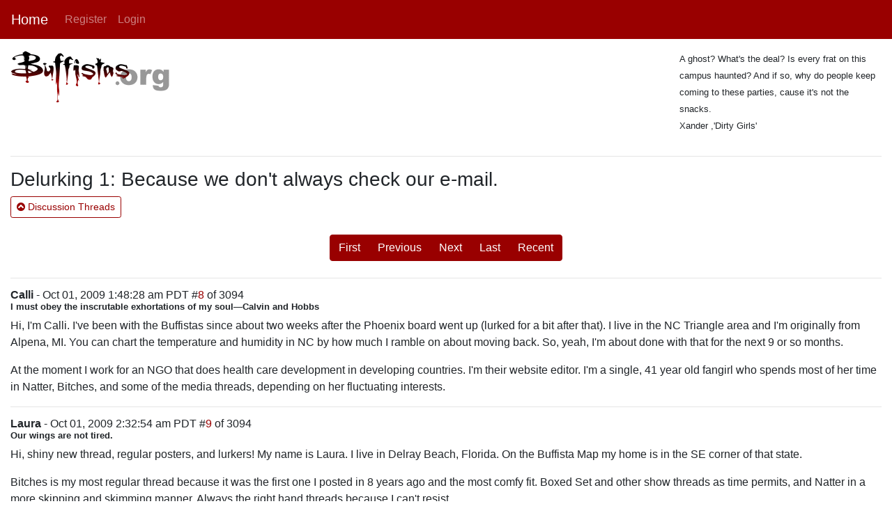

--- FILE ---
content_type: text/html; charset=utf-8
request_url: https://buffistas.org/read/505/8
body_size: 4960
content:
<!DOCTYPE html>
<html>
  <head>
    <meta charset="utf-8">
    <meta name="viewport" content="width=device-width, initial-scale=1">
    <title>Buffistas</title>
    <meta name="csrf-param" content="authenticity_token" />
<meta name="csrf-token" content="YuoyLUYfVRbtIVQVB2aI2zQu2iKZpB9+MKH58Wvi34ZRcNoJnlHdnZH3C3wlLsREW0fUn1mwJJN3hr94KJL45g==" />

    <link rel="stylesheet" media="all" href="/assets/application-49524fc7d77b2a3f6c5f5f87a539123416379252c9093281e6122d9bd83a9628.css" data-turbolinks-track="reload" />
    <script src="/assets/application-3c51b511eb86b4afed60b4ac88ce44ebe44b7b014f8168c3e2fb0ec2bb6a22cf.js" data-turbolinks-track="reload"></script>
    <link rel="shortcut icon" type="image/x-icon" href="/assets/favicon-fee8fc45f1f86d68302792d8f0731033c8705392e86f7965633615cfff5a5be7.ico" />
    <script src="https://maxcdn.bootstrapcdn.com/bootstrap/4.0.0/js/bootstrap.min.js" integrity="sha384-JZR6Spejh4U02d8jOt6vLEHfe/JQGiRRSQQxSfFWpi1MquVdAyjUar5+76PVCmYl" crossorigin="anonymous"></script>
  </head>

  <body>
    <header>
      <section role="navigation">
  <nav class="navbar navbar-expand-lg navbar-dark bg-primary navbar-default">
  
    <a class="navbar-brand buff-contrast" href="/">Home</a>
    <button class="navbar-toggler navbar-toggler-right" type="button" data-toggle="collapse" data-target="#navbarSupportedContent" aria-controls="navbarSupportedContent" aria-expanded="false" aria-label="Toggle navigation">
      <span class="navbar-toggler-icon"></span>
    </button>

    <div class="collapse navbar-collapse" id="navbarSupportedContent">
      <ul class="navbar-nav mr-auto">
            <li class="nav-item">
              <a class="nav-link buff-contrast" href="/register">Register</a>
            </li>
            <li class="nav-item">
              <a class="nav-link buff-contrast" href="/login">Login</a>
            </li>
      </ul>
    </div> <!-- div -->
  </nav> <!-- nav -->
</section>

    </header>

    <main role="main" class="container-fluid">
      <div class="row mt-3">
   <div class="col-3">
      <a href="/">
        <img width="230" height="76" vspace="0" hspace="0" alt="Buffistas.org" src="/assets/buffyorg-418236e8cb65586497d189d8ab7d284111141ecba71a4c3d7fa599e65cba7269.gif" />
      </a>
   </div> <!-- col -->
   <div class="col-6">
   </div> <!-- col -->
   <div class="col-3 d-none d-md-block">
      <small>
      A ghost? What&#39;s the deal? Is every frat on this campus haunted? And if so, why do people keep coming to these parties, cause it&#39;s not the snacks.
      </small>
      <p><small>Xander ,'Dirty Girls'</small></p>
   </div> <!-- col -->
</div> <!-- row -->

      <div class="row">
   <div class="col">
      	<hr />
	<h3>
		Delurking 1: Because we don't always check our e-mail.
	</h3>
	<div class="pb-2">
		<a class="btn btn-sm btn-outline-primary" href="https://buffistas.org/folderview/7"><i class="fa fa-chevron-circle-up"></i> Discussion Threads</a>
	</div>
	<div class="pb-3">
		<span></span>
	</div>
	<div class="row justify-content-center">
    <div class="btn-group mb-2" role="group">
            <a class="btn btn-primary" href="/read/505/1">First</a>
            <a class="btn btn-primary" href="/read/505/1">Previous</a>
            <a class="btn btn-primary" href="/read/505/18">Next</a>
            <a class="btn btn-primary" href="/read/505/3094">Last</a>            
        <a class="btn btn-primary" href="/read/505/3085">Recent</a>
    </div>
</div>
	<hr />
		<div class="buff-postheader">
	<div>
		<div class="buff-postheader">
				<strong>Calli</strong> - Oct 01, 2009  1:48:28 am PDT #<a href="https://buffistas.org/read/505/8">8</a> of 3094
		</div>
		<span class="buff-tagline">I must obey the inscrutable exhortations of my soul—Calvin and Hobbs</span>
	</div>
</div>
<div class="buff-postcontent mt-2 mb-2">
		<p>
Hi, I'm Calli. I've been with the Buffistas since about two weeks after the Phoenix board went up (lurked for a bit after that). I live in the NC Triangle area and I'm originally from Alpena, MI. You can chart the temperature and humidity in NC by how much I ramble on about moving back. So, yeah, I'm about done with that for the next 9 or so months. 
</p>
<p>
At the moment I work for an NGO that does health care development in developing countries. I'm their website editor. I'm a single, 41 year old fangirl who spends most of her time in Natter, Bitches, and some of the media threads, depending on her fluctuating interests. 
</p>

	<hr />
</div>

		<div class="buff-postheader">
	<div>
		<div class="buff-postheader">
				<strong>Laura</strong> - Oct 01, 2009  2:32:54 am PDT #<a href="https://buffistas.org/read/505/9">9</a> of 3094
		</div>
		<span class="buff-tagline">Our wings are not tired. </span>
	</div>
</div>
<div class="buff-postcontent mt-2 mb-2">
		<p>
Hi, shiny new thread, regular posters, and lurkers! My name is Laura. I live in Delray Beach, Florida. On the Buffista Map my home is in the SE corner of that state.
</p>
<p>
Bitches is my most regular thread because it was the first one I posted in 8 years ago and the most comfy fit. Boxed Set and other show threads as time permits, and Natter in a more skipping and skimming manner. Always the right hand threads because I can't resist.
</p>
<p>
Time is the limiting factor for posting. I'm an owner of a software development firm with my DH for over 20 years, and we have 2 boys. Brendon is 17 and Bobby is 15. Life is busy.
</p>

	<hr />
</div>

		<div class="buff-postheader">
	<div>
		<div class="buff-postheader">
				<strong>Sophia Brooks</strong> - Oct 01, 2009  3:25:16 am PDT #<a href="https://buffistas.org/read/505/10">10</a> of 3094
		</div>
		<span class="buff-tagline">Cats to become a rabbit should gather immediately now here</span>
	</div>
</div>
<div class="buff-postcontent mt-2 mb-2">
		<p>
Hello all!  I am Sophia and I have been a Buffista since the Salon thread Buffy 5 by Five. When we were on World Crossing, I used to post enough that I was always in the top ten posters, but work and life has gotten in the way.  For good or for ill, I was also the person who made the first formal voting proposal-- the vote on whether or not we vote!
</p>
<p>
I live in Upstate NY, and I am an administrative assistant by day and a costume maker by night.
</p>
<p>
I am mostly in Natter, Procedurals, Movies, Literary and Cable Drama and I occasionally pop in to Bitches.
</p>

	<hr />
</div>

		<div class="buff-postheader">
	<div>
		<div class="buff-postheader">
				<strong>brenda m</strong> - Oct 01, 2009  3:36:33 am PDT #<a href="https://buffistas.org/read/505/11">11</a> of 3094
		</div>
		<span class="buff-tagline">If you&#39;re going through hell/keep on going/don&#39;t slow down/keep your fear from showing/you might be gone/&#39;fore the devil even knows you&#39;re there</span>
	</div>
</div>
<div class="buff-postcontent mt-2 mb-2">
		<p>
<blockquote>I used to post enough that I was always in the top ten posters, but work and life has gotten in the way.</blockquote>
</p>
<p>
Hee! Gang of 14, representing. 
</p>
<p>
I'm Brenda and I've also been around since TT, I think the 4th thread. Which makes it - almost ten years, I think? Whoa. I should look up my first post and see when my delurkiversary is. 
</p>
<p>
I'm in Chicago, and don't see my fellow Chicagoistas nearly enough. My posting is more in fits and starts these days. I usually keep up in Natter and Bitches and a rotating handful of TV threads.
</p>

	<hr />
</div>

		<div class="buff-postheader">
	<div>
		<div class="buff-postheader">
				<strong>Amy</strong> - Oct 01, 2009  3:49:34 am PDT #<a href="https://buffistas.org/read/505/12">12</a> of 3094
		</div>
		<span class="buff-tagline">Because books. </span>
	</div>
</div>
<div class="buff-postcontent mt-2 mb-2">
		<p>
I'm Amy, and I've been on the board for almost six years now. I started in Great Write Way, and I can usually be found in there, in Natter, or in Supernatural, with occasional forays into Lit, Movies, and Music. 
</p>
<p>
I live way up in New York State, near Lake Ontario, and hate it, frankly, although I will say I've learned to drive in the snow pretty well. I have a husband and three kids, and I'm a freelance writer and editor. I would love to hit people really hard most of the time, but instead I just rant to friends on the internet and look at pictures of pretty men. 
</p>

	<hr />
</div>

		<div class="buff-postheader">
	<div>
		<div class="buff-postheader">
				<strong>Nora Deirdre</strong> - Oct 01, 2009  4:01:18 am PDT #<a href="https://buffistas.org/read/505/13">13</a> of 3094
		</div>
		<span class="buff-tagline">I’m responsible for my own happiness? I can’t even be responsible for my own breakfast! (Bojack Horseman)</span>
	</div>
</div>
<div class="buff-postcontent mt-2 mb-2">
		<p>
I've been on the board since TT-times as well- live in Salem MA with my husband TomW, who I met as a fellow Buffista, lordy almost 10 years ago now.  So, you know, thanks Board!
</p>
<p>
I am usually found in Natter and Bitches, and a few TV threads (Lost, Reality TV, and Boxed Set when Doctor Who is around)
</p>
<p>
ETA: Duh, and the Dollhouse thread.
</p>

	<hr />
</div>

		<div class="buff-postheader">
	<div>
		<div class="buff-postheader">
				<strong>tiggy</strong> - Oct 01, 2009  4:07:29 am PDT #<a href="https://buffistas.org/read/505/14">14</a> of 3094
		</div>
		<span class="buff-tagline">I do believe in killing the messenger, you know why? Because it sends a message. ~ Damon Salvatore</span>
	</div>
</div>
<div class="buff-postcontent mt-2 mb-2">
		<p>
tiggy here!  i'm from nashville, tn.  i've been posting since <i>Wonderfalls</i>, but lurked before that when <i>Firefly</i> was airing.  i still lurk occasionally in Natter and Bitches, but my twitter addiction has kind of taken over and so now i really only ever post in the show threads.  also show up in Buffistechnology to ask for advice from those much smarter than me.
</p>
<p>
i'm extremely involved in everything to do with David Cook, the winner of American Idol <i>last</i> season.  
</p>
<p>
ummm...i guess that's about it!  
</p>

	<hr />
</div>

		<div class="buff-postheader">
	<div>
		<div class="buff-postheader">
				<strong>Cashmere</strong> - Oct 01, 2009  4:13:26 am PDT #<a href="https://buffistas.org/read/505/15">15</a> of 3094
		</div>
		<span class="buff-tagline">Now tagless for your comfort.</span>
	</div>
</div>
<div class="buff-postcontent mt-2 mb-2">
		<p>
I'm Cashmere, I joined the b.org collective at World Crossing (post Table Talk). I currently reside in Central Wisconsin (on the map) with my husband and two young kids. I'm a stay at home mom but I also write a column for the local paper.  I'm usually in Natter and Bitches but I pop into show threads--I hardly ever watch shows in real time any more.
</p>

	<hr />
</div>

		<div class="buff-postheader">
	<div>
		<div class="buff-postheader">
				<strong>msbelle</strong> - Oct 01, 2009  4:14:13 am PDT #<a href="https://buffistas.org/read/505/16">16</a> of 3094
		</div>
		<span class="buff-tagline">I remember the crazy days. 500 posts an hour. Nubmer! Natgbsb </span>
	</div>
</div>
<div class="buff-postcontent mt-2 mb-2">
		<p>
hello lurkers! I delurked in March of 2001 back on TT, the 6th thread. I live in NYC with my son who I refer to as mac. I adopted him as a single mom, so that is pretty much my life.
</p>
<p>
I post in Natter, follow: music, reality, procedurals, Minearverse (for the crafts and soaps). 
</p>
<p>
I like pink and I am sure I like other things, but I seem to forget a lot. (on a longtime grumpy mood)
</p>

	<hr />
</div>

		<div class="buff-postheader">
	<div>
		<div class="buff-postheader">
				<strong>Nora Deirdre</strong> - Oct 01, 2009  4:16:36 am PDT #<a href="https://buffistas.org/read/505/17">17</a> of 3094
		</div>
		<span class="buff-tagline">I’m responsible for my own happiness? I can’t even be responsible for my own breakfast! (Bojack Horseman)</span>
	</div>
</div>
<div class="buff-postcontent mt-2 mb-2">
		<p>
msbelle is also THE NICEST!
</p>

	<hr />
</div>

	<div class="pb-3">
		<div class="row justify-content-center">
    <div class="btn-group mb-2" role="group">
            <a class="btn btn-primary" href="/read/505/1">First</a>
            <a class="btn btn-primary" href="/read/505/1">Previous</a>
            <a class="btn btn-primary" href="/read/505/18">Next</a>
            <a class="btn btn-primary" href="/read/505/3094">Last</a>            
        <a class="btn btn-primary" href="/read/505/3085">Recent</a>
    </div>
</div>
	</div>

   </div>
</div> <!-- row -->

    </main>

    <footer class="footer buff-footer">
      <div class="container">
        <span>Phoenix Board Reborn 1.0.2</span>
      </div>
    </footer>
  </body>
</html>
